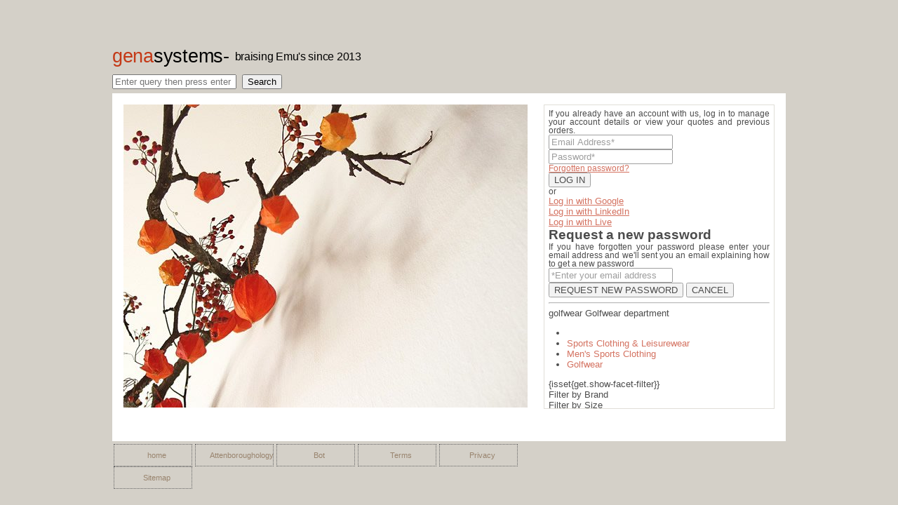

--- FILE ---
content_type: text/html; charset=UTF-8
request_url: https://www.genasystems.co.uk/catalogue/department/187
body_size: 32710
content:
<!DOCTYPE HTML><html
lang="en"><head><meta
http-equiv="Content-Type" content="text/html; charset=utf-8"><meta
name="98e7f754aa32a15d2b1be01559b4286593d092d8" content="8e4ba14990a87a1fffbdd3b819511ca003838f9a" /><!-- URL Information --><link
rel="canonical" href="https://www.genasystems.co.uk/catalogue/department/187"/><base
href="https://www.genasystems.co.uk/" id="basehref" /><!-- Basic Meta Data --><meta
charset="utf-8"/><title>Golfwear department</title><link rel="stylesheet" href="page/minify_css/owl.carousel.min.css,owl.theme.default.min.css" type="text/css" /><meta
name="description" content="Buy cheap decorated Golfwear"/><meta
name="keywords" content="Buy cheap decorated Golfwear"/><meta
name="skype_toolbar" content="skype_toolbar_parser_compatible"/><!-- Open Graph Tags: Mandatory Tags: Location --><meta
property="og:latitude" content=""/><meta
property="og:longitude" content=""/><meta
property="og:street-address" content="A4 Apparel Ltd / Genasys, Upcott Avenue, Pottington Business Park, Barnstaple, EX31 1HN, United Kingdom"/><meta
property="og:locality" content=""/><meta
property="og:region" content=""/><meta
property="og:postal-code" content=""/><meta
property="og:country-name" content=""/><!-- Open Graph Tags: Mandatory Tags: Site Info --><meta
property="og:title" content="Golfwear department"/><meta
property="og:url" content="https://www.genasystems.co.uk/catalogue/department/187"/><meta
property="og:site_name" content="A4 Apparel Ltd / Genasys"/><meta
property="og:type" content=""/><meta
property="og:image " content=""/><meta
property="fb:app_id" content=""/><!-- Open Graph Tags: Mandatory Tags: Contact --><meta
property="og:phone_number" content="+441271 316 769"/><!-- Dublin Core Tags: Experimental --><link
rel="schema.DC" href="http://purl.org/dc/elements/1.1"/><meta
name="DC.title" content="Golfwear department"/><meta
name="DC.description" content="Buy cheap decorated Golfwear"/><meta
name="DC.subject" content=""/><meta
name="DC.language" scheme="ISO639-1" content="en"/><!-- Lib CSS Files --><!-- Favourites Icon --><link
rel="icon" type="image/x-icon" href="core/themes/www.genasystems.co.uk/img/favicon.ico"/>
<!--[if lt IE 9]>
<![endif]--><!-- Deferred Script Loading --><!-- Any additional HEAD data for a given page will go here --><meta
name="solr-content-type" content="department" /><meta
name="solr-content-id" content="department-187" /><!-- Any ROBOT controls for this page --><!-- Lolz --><style id="hide-body-tag" media="all" type="text/css">body{display:none}</style></head><body
id="www.genasystems.co.uk"><div
id="logo" class="page">
<a
href="/" title="Return to Genasys Homepage">gena<span
id="logo_black">systems</span></a>- <span
class="strap">braising Emu's since 2013</span><form
action="https://www.genasystems.co.uk/page/search" method="get" class="search-form" id="main-search" itemprop="potentialAction" itemscope itemtype="http://schema.org/SearchAction"><meta
itemprop="target" content="https://www.genasystems.co.uk/page/search?query={query}"/>
<input
name="query" type="text" placeholder="Enter query then press enter" value="" title="Search the Site" itemprop="query-input" required/>
<input
type="submit" value="Search" class="hide-input"/>
<input
type="hidden" name="system_token" value="5e1105fded3795ed855bbaf00a855091" /></form></div><div
id="contentbox" class="page"><div
id="padding"><!-- Slideshow --><div
id="innerpage"></div>
<!-- End Slideshow --><div
id="content"><!-- User Area --><form
method="post" action="/users/login" onSubmit="return valLogin(this);" accept-charset="utf-8" autocomplete="off" id="gms-login-form"><p>If you already have an account with us, log in to manage your account details or view your quotes and previous orders.</p>
<input
type="text" id="username" name="username" class="w-input" autocomplete="off" placeholder="Email Address*" required />
<input
type="password" id="password" name="password" class="w-input" autocomplete="off" placeholder="Password*" required /><div
class="clearfix"><p><a
href="javascript: void(0);" title="Request a new Password" onclick="showForgottenPassword(); return false;">Forgotten password?</a></p>
<input
type="submit" class="w-input bgcol-btn" value="LOG IN"></div><div
class="w-row-log-in clearfix f-nun"><p>or</p><div
class="google"><a
href="https://www.genasystems.co.uk/opauth/login/google" title="Log in with : Google">Log in with Google</a></div><div
class="linkedin"><a
href="https://www.genasystems.co.uk/opauth/login/linkedin" title="Log in with : LinkedIn">Log in with LinkedIn</a></div><div
class="live"><a
href="https://www.genasystems.co.uk/opauth/login/live" title="Log in with : Live">Log in with Live</a></div></div><input
type="hidden" name="system_token" value="5e1105fded3795ed855bbaf00a855091" /></form><form
action="users/request_forgotton_password_link" method="post" class="clearfix nun" onsubmit="return checkForgottenEmailAddress(this);" id="gms-forgotten-password"><h2 class="mart10">Request a new password</h2><p>If you have forgotten your password please enter your email address and we'll sent you an email explaining how to get a new password</p>
<input
type="text" name="fp_email" id="fp_email" placeholder="*Enter your email address" class="w-input" required />
<input
type="submit" value="REQUEST NEW PASSWORD" class="bgcol-btn ilblk"  />
<input
type="button" onclick="hideForgottenPassword();" value="CANCEL" class="marr10 ilblk bgcol-d3"  />
<input
type="hidden" name="system_token" value="5e1105fded3795ed855bbaf00a855091" /></form><div
id="fp_response"></div>
<!-- End User Area --><hr/>
<!-- Main Content --><div
class="fullcontent">
<section
class="w-row clearfix">
<!-- Slider --><div
class="w-col w-col-5 w-col-small-6 right"></div>
<!-- End Slider --><!-- Description -->
<article
id="cat-description">
golfwear
Golfwear department
</article>
<!-- End Description -->
</section><!-- Layered navigation -->
<section
class="sub-cats clearfix">
</section>
<!-- End Layered navigation --><!-- Breadcrumb --><ul
id="breadcrumb" class="clearfix" itemscope itemtype="http://schema.org/BreadcrumbList"><li
class="first" itemprop="itemListElement" itemscope itemtype="http://schema.org/ListItem">
<a
href="/" style="z-index:10;" itemprop="item" title="Go to the Home Page"><meta
itemprop="name" content="home" /></a><meta
itemprop="position" content="1" /></li><li
itemprop="itemListElement" itemscope itemtype="http://schema.org/ListItem"><a
href="catalogue/department/180" style="z-index: 9;"  itemprop="item" title="Sports Clothing &amp; Leisurewear"><span
itemprop="name">Sports Clothing &amp; Leisurewear</span></a><meta
itemprop="position" content="2" /></li><li
itemprop="itemListElement" itemscope itemtype="http://schema.org/ListItem"><a
href="catalogue/department/181" style="z-index: 9;"  itemprop="item" title="Men's Sports Clothing"><span
itemprop="name">Men's Sports Clothing</span></a><meta
itemprop="position" content="3" /></li><li
itemprop="itemListElement" itemscope itemtype="http://schema.org/ListItem"><a
href="catalogue/department/187" style="z-index: 9;"  itemprop="item" title="Golfwear"><span
itemprop="name">Golfwear</span></a><meta
itemprop="position" content="4" /></li></ul>
<!--end breadcrumb--><!-- End Breadcrumb --><!-- Filtering -->
{isset{get.show-facet-filter}}<div
id="filterbox"><div
class="filterbox-child ord" data-dropdown="#dropdown-brands">
<span
class="">Filter by Brand</span></div><div
class="filterbox-child ord" data-dropdown="#dropdown-size">
<span
class="">Filter by Size</span></div><div
class="filterbox-child ord" data-dropdown="#dropdown-colour">
<span
class="">Filter by Colour</span></div><div
class="filterbox-child ord clearfix"><h3 class="nom">Refine by Filter</h3><div
class="filter-controls">
<input
type="button" class="filter-btn right bgcol-btn" value="APPLY FILTER" onclick="genasysDepartmentFilter.apply_filter();"/></div></div></div><div
id="dropdown-brands" class="dropmenu dropdown-relative" style="display:none;"><ul
class="dropdown-menu filter-height"></ul></div><div
id="dropdown-size" class="dropmenu dropdown-relative" style="display:none;"><ul
class="dropdown-menu filter-height"></ul></div><div
id="dropdown-colour" class="dropmenu dropdown-relative" style="display:none;"><ul
class="dropdown-menu filter-height"></ul></div>
<input
type="hidden" id="gms-filter-slot-path" value="_catalogue_department_187" />
<input
type="hidden" id="gms-filter-department-path" value="187" />
{endisset}
<!-- End Filtering --><!-- Product listings -->
<section
id="product-holder"><div
class="product-holder-title bgcol-f3 clearfix "><h2>Recommended & most popular customised golfwear</h2><div
class="clearfix sorter">
<label
class="smalltext right">Show
<select
id="fe-results-pp" onchange="setResultsPerPage(this);" data-placeholder="RPP"><option>-</option><option
value="15" >15</option><option
value="30"  selected="selected" >30</option><option
value="60" >60</option><option
value="120" >120</option>
</select>
<span> of 16</span>
</label><label
class="smalltext left">Sort by
<select
id="fe-results-sort" data-placeholder="Sort by..." onchange="setResultsSorting(this);"><option>-</option><optgroup
label="Price"><option
value="price-asc"  selected>Price: Low to High</option><option
value="price-desc" >Price: High to Low</option></optgroup><optgroup
label="Brand"><option
value="brand-asc" >Brand: A to Z</option><option
value="brand-desc" >Brand: Z to A</option></optgroup><optgroup
label="Name"><option
value="name-asc" >Name: A to Z</option><option
value="name-desc" >Name: Z to A</option></optgroup><optgroup
label="Position"><option
value="position-asc" >Position: Low to High</option></optgroup>
</select>
</label></div><input
type="hidden" id="gms-sort-slot" name="gms-sort-slot" value="42c78228147d3cd154159c09af174306" /></div><div
class="product-holder"><div
class="products product-list"><div
class="product-title-slide"><div
class="swatch-holder-mini"><h4>Available in 7 Colours</h4><div
title="asphalt"  data-colour-count="1" data-colour-id="324"><div
style="background: #585858; width: 100%;"></div></div><div
title="bright white"  data-colour-count="1" data-colour-id="3189"><div
style="background: #FFFFFF; width: 100%;"></div></div><div
title="caviar"  data-colour-count="1" data-colour-id="3190"><div
style="background: #242021; width: 100%;"></div></div><div
title="magnetic blue"  data-colour-count="1" data-colour-id="3191"><div
style="background: #1B67B3; width: 100%;"></div></div><div
title="marina blue"  data-colour-count="1" data-colour-id="1924"><div
style="background: #353f5b; width: 100%;"></div></div><div
title="peacoat"  data-colour-count="1" data-colour-id="3192"><div
style="background: #263556; width: 100%;"></div></div><div
title="tango red"  data-colour-count="1" data-colour-id="1624"><div
style="background: #86000f; width: 100%;"></div></div><h4 class="mart10">
Sizes</h4><ul
class="size-list marb5 nomt"><li>S</li><li>M</li><li>L</li><li>XL</li><li>2XL</li></ul></div></div>
<a
href="catalogue/product/8712#tab-decoration" title="Hex Opti-Stretch Polo">
<img
src="media/5e1105fded3795ed855bbaf00a855091/150/img/products-lrg/2019-callaway-cw030.jpg"  width="150" height="229"  alt="Hex Opti-Stretch Polo" />
<span
class="price">&pound;26.33</span>
<span
class="   "></span><h3>Hex Opti-Stretch Polo</h3>
</a><div
class="rating-compare"><div
class="btn-compare">
<input
type="checkbox" id="gms-compare-check-8712" data-compare-pid="8712"  class="gms-compare-product">
<label
for="gms-compare-check-8712">Compare</label></div></div></div><div
class="products product-list"><div
class="product-title-slide"><div
class="swatch-holder-mini"><h4>Available in 2 Colours</h4><div
title="caviar"  data-colour-count="1" data-colour-id="3190"><div
style="background: #242021; width: 100%;"></div></div><div
title="medieval blue"  data-colour-count="1" data-colour-id="6376"><div
style="background: #24284b; width: 100%;"></div></div><h4 class="mart10">
Sizes</h4><ul
class="size-list marb5 nomt"><li>S</li><li>M</li><li>L</li><li>XL</li><li>2XL</li></ul></div></div>
<a
href="catalogue/product/8713#tab-decoration" title="Denim Jacquard Polo">
<img
src="media/5e1105fded3795ed855bbaf00a855091/150/img/products-lrg/2019-callaway-cw031.jpg"  width="150" height="229"  alt="Denim Jacquard Polo" />
<span
class="price">&pound;29.55</span>
<span
class="   "></span><h3>Denim Jacquard Polo</h3>
</a><div
class="rating-compare"><div
class="btn-compare">
<input
type="checkbox" id="gms-compare-check-8713" data-compare-pid="8713"  class="gms-compare-product">
<label
for="gms-compare-check-8713">Compare</label></div></div></div><div
class="products product-list"><div
class="product-title-slide"><div
class="swatch-holder-mini"><h4>Available in 2 Colours</h4><div
title="navy blue"  data-colour-count="1" data-colour-id="72"><div
style="background: #292d4a; width: 100%;"></div></div><div
title="white"  data-colour-count="1" data-colour-id="6"><div
style="background: #ffffff; width: 100%;"></div></div><h4 class="mart10">
Sizes</h4><ul
class="size-list marb5 nomt"><li>S</li><li>M</li><li>L</li><li>XL</li><li>2XL</li></ul></div></div>
<a
href="catalogue/product/9544#tab-decoration" title="Glenmuir Pocket Polo Shirt">
<img
src="media/5e1105fded3795ed855bbaf00a855091/150/img/products-lrg/2019-glenmuir-gm95.jpg"  width="150" height="229"  alt="Glenmuir Pocket Polo Shirt" />
<span
class="price">&pound;29.48</span>
<span
class="   "></span><h3>Glenmuir Pocket Polo Shirt</h3>
</a><div
class="rating-compare"><div
class="btn-compare">
<input
type="checkbox" id="gms-compare-check-9544" data-compare-pid="9544"  class="gms-compare-product">
<label
for="gms-compare-check-9544">Compare</label></div></div></div><div
class="products product-list"><div
class="product-title-slide"><div
class="swatch-holder-mini"><h4>Available in 2 Colours</h4><div
title="aqua / white"  data-colour-count="2" data-colour-id="1949"><div
style="background: #bde3d4; width: 50%;"></div><div
style="background: #ffffff; width: 50%;"></div></div><div
title="navy / white"  data-colour-count="2" data-colour-id="130"><div
style="background: #2c2c58; width: 50%;"></div><div
style="background: #ffffff; width: 50%;"></div></div><h4 class="mart10">
Sizes</h4><ul
class="size-list marb5 nomt"><li>S</li><li>M</li><li>L</li><li>XL</li><li>2XL</li></ul></div></div>
<a
href="catalogue/product/9762#tab-decoration" title="Glenmuir Contrast Polo Shirt">
<img
src="media/5e1105fded3795ed855bbaf00a855091/150/img/products-lrg/2019-glenmuir-gm96.jpg"  width="150" height="229"  alt="Glenmuir Contrast Polo Shirt" />
<span
class="price">&pound;29.33</span>
<span
class="   "></span><h3>Glenmuir Contrast Polo Shirt</h3>
</a><div
class="rating-compare"><div
class="btn-compare">
<input
type="checkbox" id="gms-compare-check-9762" data-compare-pid="9762"  class="gms-compare-product">
<label
for="gms-compare-check-9762">Compare</label></div></div></div><div
class="products product-list"><div
class="product-title-slide"><div
class="swatch-holder-mini"><h4>Available in 4 Colours</h4><div
title="black"  data-colour-count="1" data-colour-id="1"><div
style="background: #000000; width: 100%;"></div></div><div
title="light grey marl"  data-colour-count="1" data-colour-id="1721"><div
style="background: #d4d4d4; width: 100%;"></div></div><div
title="navy"  data-colour-count="1" data-colour-id="4"><div
style="background: #002a42; width: 100%;"></div></div><div
title="white"  data-colour-count="1" data-colour-id="6"><div
style="background: #ffffff; width: 100%;"></div></div><h4 class="mart10">
Sizes</h4><ul
class="size-list marb5 nomt"><li>S</li><li>M</li><li>L</li><li>XL</li><li>2XL</li></ul></div></div>
<a
href="catalogue/product/10061#tab-decoration" title="Glenmuir g.Silloth performance polo">
<img
src="media/5e1105fded3795ed855bbaf00a855091/150/img/products-lrg/2022-glenmuir-gm101.jpg"  width="150" height="229"  alt="Glenmuir g.Silloth performance polo" />
<span
class="price">&pound;29.85</span>
<span
class="   "></span><h3>Glenmuir g.Silloth performance polo</h3>
</a><div
class="rating-compare"><div
class="btn-compare">
<input
type="checkbox" id="gms-compare-check-10061" data-compare-pid="10061"  class="gms-compare-product">
<label
for="gms-compare-check-10061">Compare</label></div></div></div><div
class="products product-list"><div
class="product-title-slide"><div
class="swatch-holder-mini"><h4>Available in 3 Colours</h4><div
title="black"  data-colour-count="1" data-colour-id="1"><div
style="background: #000000; width: 100%;"></div></div><div
title="charcoal marl"  data-colour-count="1" data-colour-id="2348"><div
style="background: #545a5a; width: 100%;"></div></div><div
title="navy"  data-colour-count="1" data-colour-id="4"><div
style="background: #002a42; width: 100%;"></div></div><h4 class="mart10">
Sizes</h4><ul
class="size-list marb5 nomt"><li>S</li><li>M</li><li>L</li><li>XL</li><li>2XL</li></ul></div></div>
<a
href="catalogue/product/10060#tab-decoration" title="g.Stanley Cotton Zip Neck Slipover">
<img
src="media/5e1105fded3795ed855bbaf00a855091/150/img/products-lrg/2022-glenmuir-gm100.jpg"  width="150" height="229"  alt="g.Stanley Cotton Zip Neck Slipover" />
<span
class="price">&pound;39.42</span>
<span
class="   "></span><h3>g.Stanley Cotton Zip Neck Slipover</h3>
</a><div
class="rating-compare"><div
class="btn-compare">
<input
type="checkbox" id="gms-compare-check-10060" data-compare-pid="10060"  class="gms-compare-product">
<label
for="gms-compare-check-10060">Compare</label></div></div></div><div
class="products product-list"><div
class="product-title-slide"><div
class="swatch-holder-mini"><h4>Available in 4 Colours</h4><div
title="ascot blue / white"  data-colour-count="2" data-colour-id="6581"><div
style="background: #1e6db6; width: 50%;"></div><div
style="background: #ffffff; width: 50%;"></div></div><div
title="black / light grey"  data-colour-count="2" data-colour-id="235"><div
style="background: #000000; width: 50%;"></div><div
style="background: #b0b0b0; width: 50%;"></div></div><div
title="bottle green /​ light grey"  data-colour-count="2" data-colour-id="6580"><div
style="background: #0e4d1c; width: 50%;"></div><div
style="background: #a0a0a0; width: 50%;"></div></div><div
title="navy / light grey"  data-colour-count="2" data-colour-id="841"><div
style="background: #002c58; width: 50%;"></div><div
style="background: #b0b0b0; width: 50%;"></div></div><h4 class="mart10">
Sizes</h4><ul
class="size-list marb5 nomt"><li>S</li><li>M</li><li>L</li><li>XL</li><li>2XL</li></ul></div></div>
<a
href="catalogue/product/9763#tab-decoration" title="Glenmuir Zip Neck Midlayer">
<img
src="media/5e1105fded3795ed855bbaf00a855091/150/img/products-lrg/2022-glenmuir-gm111.jpg"  width="150" height="229"  alt="Glenmuir Zip Neck Midlayer" />
<span
class="price">&pound;40.86</span>
<span
class="   "></span><h3>Glenmuir Zip Neck Midlayer</h3>
</a><div
class="rating-compare"><div
class="btn-compare">
<input
type="checkbox" id="gms-compare-check-9763" data-compare-pid="9763"  class="gms-compare-product">
<label
for="gms-compare-check-9763">Compare</label></div></div></div><div
class="products product-list"><div
class="product-title-slide"><div
class="swatch-holder-mini"><h4>Available in 2 Colours</h4><div
title="grey mix / black"  data-colour-count="2" data-colour-id="5683"><div
style="background: #5b6566; width: 50%;"></div><div
style="background: #000000; width: 50%;"></div></div><div
title="navy marl / grey mix"  data-colour-count="2" data-colour-id="5824"><div
style="background: #1a2632; width: 50%;"></div><div
style="background: #394555; width: 50%;"></div></div><h4 class="mart10">
Sizes</h4><ul
class="size-list marb5 nomt"><li>S</li><li>M</li><li>L</li><li>XL</li><li>2XL</li></ul></div></div>
<a
href="catalogue/product/8840#tab-decoration" title="G.Artemis Zip Neck Long Sleeve Fleece (MF7474)">
<img
src="media/5e1105fded3795ed855bbaf00a855091/150/img/products-lrg/2019-glenmuir-gm094.jpg"  width="150" height="229"  alt="G.Artemis Zip Neck Long Sleeve Fleece (MF7474)" />
<span
class="price">&pound;45.93</span>
<span
class="   "></span><h3>G.Artemis Zip Neck Long Sleeve Fleece (MF7474)</h3>
</a><div
class="rating-compare"><div
class="btn-compare">
<input
type="checkbox" id="gms-compare-check-8840" data-compare-pid="8840"  class="gms-compare-product">
<label
for="gms-compare-check-8840">Compare</label></div></div></div><div
class="products product-list"><div
class="product-title-slide"><div
class="swatch-holder-mini"><h4>Available in 3 Colours</h4><div
title="blueprint heather"  data-colour-count="1" data-colour-id="5526"><div
style="background: #1f2547; width: 100%;"></div></div><div
title="castlerock heather"  data-colour-count="1" data-colour-id="6336"><div
style="background: #534f4c; width: 100%;"></div></div><div
title="caviar"  data-colour-count="1" data-colour-id="3190"><div
style="background: #242021; width: 100%;"></div></div><h4 class="mart10">
Sizes</h4><ul
class="size-list marb5 nomt"><li>S</li><li>M</li><li>L</li><li>XL</li><li>2XL</li></ul></div></div>
<a
href="catalogue/product/8719#tab-decoration" title="Stretch Waffle Pullover">
<img
src="media/5e1105fded3795ed855bbaf00a855091/150/img/products-lrg/2019-callaway-cw077.jpg"  width="150" height="229"  alt="Stretch Waffle Pullover" />
<span
class="price">&pound;46.80</span>
<span
class="   "></span><h3>Stretch Waffle Pullover</h3>
</a><div
class="rating-compare"><div
class="btn-compare">
<input
type="checkbox" id="gms-compare-check-8719" data-compare-pid="8719"  class="gms-compare-product">
<label
for="gms-compare-check-8719">Compare</label></div></div></div><div
class="products product-list"><div
class="product-title-slide"><div
class="swatch-holder-mini"><h4>Available in 3 Colours</h4><div
title="ascot blue"  data-colour-count="1" data-colour-id="3806"><div
style="background: #1e6db6; width: 100%;"></div></div><div
title="black"  data-colour-count="1" data-colour-id="1"><div
style="background: #000000; width: 100%;"></div></div><div
title="navy blue"  data-colour-count="1" data-colour-id="72"><div
style="background: #292d4a; width: 100%;"></div></div><h4 class="mart10">
Sizes</h4><ul
class="size-list marb5 nomt"><li>S</li><li>M</li><li>L</li><li>XL</li><li>2XL</li></ul></div></div>
<a
href="catalogue/product/8839#tab-decoration" title="G.Glencoe Touch Of Cashmere V-Neck Sweater (MKC7516VN)">
<img
src="media/5e1105fded3795ed855bbaf00a855091/150/img/products-lrg/2019-glenmuir-gm006.jpg"  width="150" height="229"  alt="G.Glencoe Touch Of Cashmere V-Neck Sweater (MKC7516VN)" />
<span
class="price">&pound;49.23</span>
<span
class="   "></span><h3>G.Glencoe Touch Of Cashmere V-Neck Sweater (MKC7516VN)</h3>
</a><div
class="rating-compare"><div
class="btn-compare">
<input
type="checkbox" id="gms-compare-check-8839" data-compare-pid="8839"  class="gms-compare-product">
<label
for="gms-compare-check-8839">Compare</label></div></div></div><div
class="products product-list"><div
class="product-title-slide"><div
class="swatch-holder-mini"><h4>Available in 1 Colours</h4><div
title="caviar"  data-colour-count="1" data-colour-id="3190"><div
style="background: #242021; width: 100%;"></div></div><h4 class="mart10">
Sizes</h4><ul
class="size-list marb5 nomt"><li>S/S</li><li>M/S</li><li>L/S</li><li>XL/S</li><li>2XL/S</li><li>S/R</li><li>M/R</li><li>L/R</li><li>XL/R</li><li>2XL/R</li><li>S/L</li><li>M/L</li><li>L/L</li><li>XL/L</li><li>2XL/L</li></ul></div></div>
<a
href="catalogue/product/8716#tab-decoration" title="Corporate Waterproof Trousers">
<img
src="media/5e1105fded3795ed855bbaf00a855091/150/img/products-lrg/2019-callaway-cw051.jpg"  width="150" height="229"  alt="Corporate Waterproof Trousers" />
<span
class="price">&pound;55.88</span>
<span
class="   "></span><h3>Corporate Waterproof Trousers</h3>
</a><div
class="rating-compare"><div
class="btn-compare">
<input
type="checkbox" id="gms-compare-check-8716" data-compare-pid="8716"  class="gms-compare-product">
<label
for="gms-compare-check-8716">Compare</label></div></div></div><div
class="products product-list"><div
class="product-title-slide"><div
class="swatch-holder-mini"><h4>Available in 4 Colours</h4><div
title="black onyx"  data-colour-count="1" data-colour-id="5488"><div
style="background: #000000; width: 100%;"></div></div><div
title="griffin grey"  data-colour-count="1" data-colour-id="347"><div
style="background: #848484; width: 100%;"></div></div><div
title="peacoat navy"  data-colour-count="1" data-colour-id="5881"><div
style="background: #100e1c; width: 100%;"></div></div><div
title="surfing blue"  data-colour-count="1" data-colour-id="5996"><div
style="background: #254090; width: 100%;"></div></div><h4 class="mart10">
Sizes</h4><ul
class="size-list marb5 nomt"><li>S</li><li>M</li><li>L</li><li>XL</li><li>2XL</li></ul></div></div>
<a
href="catalogue/product/8718#tab-decoration" title="Ribbed V-Neck Merino Sweater">
<img
src="media/5e1105fded3795ed855bbaf00a855091/150/img/products-lrg/2019-callaway-cw076.jpg"  width="150" height="229"  alt="Ribbed V-Neck Merino Sweater" />
<span
class="price">&pound;58.13</span>
<span
class="   "></span><h3>Ribbed V-Neck Merino Sweater</h3>
</a><div
class="rating-compare"><div
class="btn-compare">
<input
type="checkbox" id="gms-compare-check-8718" data-compare-pid="8718"  class="gms-compare-product">
<label
for="gms-compare-check-8718">Compare</label></div></div></div><div
class="products product-list"><div
class="product-title-slide"><div
class="swatch-holder-mini"><h4>Available in 2 Colours</h4><div
title="black / light grey"  data-colour-count="2" data-colour-id="235"><div
style="background: #000000; width: 50%;"></div><div
style="background: #b0b0b0; width: 50%;"></div></div><div
title="white / navy"  data-colour-count="2" data-colour-id="42"><div
style="background: #ffffff; width: 50%;"></div><div
style="background: #2c2c58; width: 50%;"></div></div><h4 class="mart10">
Sizes</h4><ul
class="size-list marb5 nomt"><li>S</li><li>M</li><li>L</li><li>XL</li><li>2XL</li></ul></div></div>
<a
href="catalogue/product/8841#tab-decoration" title="G.Nairn Windwear Top (MW7504)">
<img
src="media/5e1105fded3795ed855bbaf00a855091/150/img/products-lrg/2019-glenmuir-gm110.jpg"  width="150" height="229"  alt="G.Nairn Windwear Top (MW7504)" />
<span
class="price">&pound;62.60</span>
<span
class="   "></span><h3>G.Nairn Windwear Top (MW7504)</h3>
</a><div
class="rating-compare"><div
class="btn-compare">
<input
type="checkbox" id="gms-compare-check-8841" data-compare-pid="8841"  class="gms-compare-product">
<label
for="gms-compare-check-8841">Compare</label></div></div></div><div
class="products product-list"><div
class="product-title-slide"><div
class="swatch-holder-mini"><h4>Available in 2 Colours</h4><div
title="black / lightning blue / white"  data-colour-count="3" data-colour-id="6592"><div
style="background: #000000; width: 33.33%;"></div><div
style="background: #2e7cbe; width: 33.33%;"></div><div
style="background: #ffffff; width: 33.33%;"></div></div><div
title="navy / red / white"  data-colour-count="3" data-colour-id="437"><div
style="background: #002c58; width: 33.33%;"></div><div
style="background: #dc002c; width: 33.33%;"></div><div
style="background: #ffffff; width: 33.33%;"></div></div><h4 class="mart10">
Sizes</h4><ul
class="size-list marb5 nomt"><li>S</li><li>M</li><li>L</li><li>XL</li><li>XXL</li></ul></div></div>
<a
href="catalogue/product/10066#tab-decoration" title="Sunderland s.Anton Padded Gilet">
<img
src="media/5e1105fded3795ed855bbaf00a855091/150/img/products-lrg/2022-sunderland-sn23.jpg"  width="150" height="229"  alt="Sunderland s.Anton Padded Gilet" />
<span
class="price">&pound;62.12</span>
<span
class="   "></span><h3>Sunderland s.Anton Padded Gilet</h3>
</a><div
class="rating-compare"><div
class="btn-compare">
<input
type="checkbox" id="gms-compare-check-10066" data-compare-pid="10066"  class="gms-compare-product">
<label
for="gms-compare-check-10066">Compare</label></div></div></div><div
class="products product-list"><div
class="product-title-slide"><div
class="swatch-holder-mini"><h4>Available in 4 Colours</h4><div
title="black onyx"  data-colour-count="1" data-colour-id="5488"><div
style="background: #000000; width: 100%;"></div></div><div
title="dark navy"  data-colour-count="1" data-colour-id="694"><div
style="background: #00002c; width: 100%;"></div></div><div
title="peacoat navy"  data-colour-count="1" data-colour-id="5881"><div
style="background: #100e1c; width: 100%;"></div></div><div
title="surfing blue"  data-colour-count="1" data-colour-id="5996"><div
style="background: #254090; width: 100%;"></div></div><h4 class="mart10">
Sizes</h4><ul
class="size-list marb5 nomt"><li>S</li><li>M</li><li>L</li><li>XL</li><li>2XL</li></ul></div></div>
<a
href="catalogue/product/8717#tab-decoration" title="Ribbed 1/4 Zip Merino Sweater">
<img
src="media/5e1105fded3795ed855bbaf00a855091/150/img/products-lrg/2019-callaway-cw075.jpg"  width="150" height="229"  alt="Ribbed 1/4 Zip Merino Sweater" />
<span
class="price">&pound;62.79</span>
<span
class="   "></span><h3>Ribbed 1/4 Zip Merino Sweater</h3>
</a><div
class="rating-compare"><div
class="btn-compare">
<input
type="checkbox" id="gms-compare-check-8717" data-compare-pid="8717"  class="gms-compare-product">
<label
for="gms-compare-check-8717">Compare</label></div></div></div><div
class="products product-list"><div
class="product-title-slide"><div
class="swatch-holder-mini"><h4>Available in 3 Colours</h4><div
title="black / black"  data-colour-count="2" data-colour-id="264"><div
style="background: #000000; width: 50%;"></div><div
style="background: #000000; width: 50%;"></div></div><div
title="black / electric blue / white"  data-colour-count="3" data-colour-id="6332"><div
style="background: #000000; width: 33.33%;"></div><div
style="background: #3366ff; width: 33.33%;"></div><div
style="background: #ffffff; width: 33.33%;"></div></div><div
title="navy / navy"  data-colour-count="2" data-colour-id="403"><div
style="background: #002c58; width: 50%;"></div><div
style="background: #002c58; width: 50%;"></div></div><h4 class="mart10">
Sizes</h4><ul
class="size-list marb5 nomt"><li>S</li><li>M</li><li>L</li><li>XL</li><li>2XL</li></ul></div></div>
<a
href="catalogue/product/9764#tab-decoration" title="Sunderland Vancouver Pro Jacket">
<img
src="media/5e1105fded3795ed855bbaf00a855091/150/img/products-lrg/2022-sunderland-sg017.jpg"  width="150" height="229"  alt="Sunderland Vancouver Pro Jacket" />
<span
class="price">&pound;92.43</span>
<span
class="   "></span><h3>Sunderland Vancouver Pro Jacket</h3>
</a><div
class="rating-compare"><div
class="btn-compare">
<input
type="checkbox" id="gms-compare-check-9764" data-compare-pid="9764"  class="gms-compare-product">
<label
for="gms-compare-check-9764">Compare</label></div></div></div></div>
</section>
<!-- End Product listings --></div>          <!-- End Main Content --></div></div></div><!-- Navigation --><div
id="menu" class="page"><ul
id="genasys-nav" class="clearfix" aria-haspopup="true"><li
class=""><a
href="https://www.genasystems.co.uk/" title="home">home</a></li><li
class=""><a
href="https://www.genasystems.co.uk/join-attenboroughology.html" title="Attenboroughology: Local Wildlife">Attenboroughology</a></li><li
class=""><a
href="https://www.genasystems.co.uk/genasys-spider.html" title="The Genasystems Search Bot">Bot</a></li><li
class=""><a
href="https://www.genasystems.co.uk/company/terms" title="Terms">Terms</a></li><li
class=""><a
href="https://www.genasystems.co.uk/company/privacy" title="Privacy">Privacy</a></li><li
class=""><a
href="https://www.genasystems.co.uk/sitemap.html" title="Sitemap">Sitemap</a></li></ul></div>
<!-- End Navigation --> <script src="page/minify_script/html5.js,html5-print.js,alertify.js,jquery.3.3.1.min.js,jquery.migrate.3.0.0.js,jquery.ui.js,jquery.fancybox.js,jquery.chosen.js,jquery.loadmask.js,jquery.center.js,default.js,iwag.js,genasys-validate.js,genasys-modal.js,genasys-errors-fe.js,genasys-back-reload.js,universal-dropdowns.js,genasys-search-suggest.js,genasys-rpp-select.js"></script><script async src="//pagead2.googlesyndication.com/pagead/js/adsbygoogle.js"></script><script>
(adsbygoogle=window.adsbygoogle||[]).push({google_ad_client:"ca-pub-8108868954352400",enable_page_level_ads:true});</script><script>
function valLogin(from_form){var fields={};fields['username']='value';fields['password']='value';var allow_submit=validate(fields);if(allow_submit==false){genasysErrorsFE.error('Credentials Problem','There seems to be a problem with your login details - please check your email is correct');}else{jQuery(from_form).find('input[type="submit"]').prop('disabled',true);jQuery('body').mask('Please wait...');}
return allow_submit;}
function checkForgottenEmailAddress(frm){if(jQuery('#fp_email').val()!=''){var url=jQuery(frm).attr('action');var data='&fp_email='+jQuery('#fp_email').val();var request=jQuery.ajax({url:url,method:'POST',data:data,beforeSend:function(){jQuery('body').mask('Please wait...');}});request.done(function(response){jQuery('body').unmask();response=JSON.parse(response);if(response.result=='good'){hideForgottenPassword();jQuery('#fp_email').val('');genasysErrorsFE.success('Please check your inbox','A reset link has been sent to your email address!');}else{genasysErrorsFE.error('Invalid Email Address!','Sorry - we cannot find an account that matches that email address!');}});}else{genasysErrorsFE.error('No Email Address!','You did not enter an email address!');}
return false;}
function showForgottenPassword(){jQuery('#gms-login-form').fadeOut();jQuery('#gms-forgotten-password').removeClass('nun');}
function hideForgottenPassword(){jQuery('#gms-forgotten-password').addClass('nun');jQuery('#gms-login-form').fadeIn();}</script><script>
function allBreadcumbs(from){var $breadcrumb=jQuery('#dept_breadcrumb');if(!$breadcrumb.data('open')){$breadcrumb.data('open','true');$breadcrumb.find('.crumb.nun').removeClass('nun');jQuery(from).text('Hide some paths');}else{$breadcrumb.removeData('open');$breadcrumb.find('.crumb').not(':first').addClass('nun');jQuery(from).text('Show all paths');}}</script><!-- No Messages --><script>
function GenasysCSSpainter_2wsderfde34rdefrgtgfr4(){var style_hide_element=document.getElementById("hide-body-tag");style_hide_element.parentNode.removeChild(style_hide_element);document.getElementsByTagName("body")[0].style.display="block";}
var link=document.createElement("link");link.id="gms-css-combined-minified";link.rel="stylesheet";link.type="text/css";link.media="all";link.onload=GenasysCSSpainter_2wsderfde34rdefrgtgfr4;link.href="page/minify_css/www.genasystems.co.uk.css,jquery.ui.css,jquery.fancybox.css,jquery.chosen.css,jquery.loadmask.css,simple-menu.css,alertify.core.css,genasys-search-suggest.css";document.getElementsByTagName("head")[0].appendChild(link);</script><script src="page/minify_script/owl.carousel.min.js"></script>
<script src="core/modules/catalogue/templates/script/genasys-department-filter.js"></script></body></html>

--- FILE ---
content_type: text/css; charset=utf-8
request_url: https://www.genasystems.co.uk/page/minify_css/www.genasystems.co.uk.css,jquery.ui.css,jquery.fancybox.css,jquery.chosen.css,jquery.loadmask.css,simple-menu.css,alertify.core.css,genasys-search-suggest.css
body_size: 8935
content:
body{display:block}html{height:100%}body,div,p,img,form,h1,h2,h3,h4,h5,h6{margin:0;padding:0;border:0}ul{padding-left:2em}body{background-color:#D4D0C8;text-align:center;margin-top:4em;margin-bottom:40px;font-family:Union, Trebuchet MS, Arial}.page{width:960px}#logo{margin:0 auto;text-align:left;font-family:Union, Trebuchet MS, Arial;font-size:1.7em;margin-bottom:0.2em;letter-spacing:-0.01em}#logo a:link,#logo a:visited,#logo a:hover,#logo a:active{text-decoration:none;color:#C43917}#logo_black{color:#000000}.strap{font-size:0.6em;display:inline-block;position:relative;top:-3px}#contentbox{background-color:#FFFFFF;margin:0 auto;text-align:left}#menu{margin:0 auto;text-align:center;color:#99846E;font-family:Verdana, Arial;font-size:0.7em;margin-top:0.3em;position:relative}#menu a:link,#menu a:visited{color:#99846E;text-decoration:none}#menu a:hover,#menu a:active{color:#C43917;text-decoration:none}#padding{padding:1em}#innerpage{background-image:url('https://cdn.genasystems.co.uk/core/themes/www.genasystems.co.uk/img/background1.jpg');background-repeat:no-repeat;padding:1em;height:432px;width:560px}.opac-img{filter:Alpha(opacity=50);opacity:0.5}.opac-img:hover{filter:Alpha(opacity=100);opacity:1}#content{border:1px solid #D4D0C8;background-color:#ffffff;filter:Alpha(opacity=70);opacity:.7;width:315px;height:420px;padding:6px;font-size:0.8em;overflow:auto;position:relative;top:-464px;float:right;text-align:justify}#content p{font-size:0.9em}#content h1{font-size:1.3em;font-family:Trebuchet MS;margin-top:0.2em;margin-bottom:0.3em;color:#BF2016;text-align:center}#content a:link{color:#C2361D}#content a:hover,#content a:active{color:#33201D}#content a:visited{color:#892614}#db-accordion .ui-state-active,#db-accordion .ui-state-default,#db-accordion .ui-state-hover,#db-accordion .ui-widget-content,#accordion .ui-state-active,#accordion .ui-state-default,#accordion .ui-state-hover,#accordion .ui-widget-content{border-left:none !important;border-right:none !important}#accordion .ui-widget-content{border-bottom:none}.ui-helper-hidden{display:none}.ui-helper-hidden-accessible{border:0;clip:rect(0 0 0 0);height:1px;margin:-1px;overflow:hidden;padding:0;position:absolute;width:1px}.ui-helper-clearfix:before,.ui-helper-clearfix:after{content:"";display:table;border-collapse:collapse}.ui-helper-clearfix:after{clear:both}.ui-helper-clearfix{min-height:0}.ui-helper-zfix{width:100%;height:100%;top:0;left:0;position:absolute;opacity:0;-ms-filter:"progid:DXImageTransform.Microsoft.Alpha(Opacity=0)"}.ui-front{z-index:9999}.ui-state-disabled{cursor:default !important}#accordion{border-radius:4px;min-width:702px}.ui-icon{display:block;text-indent:-99999px;overflow:hidden;background-repeat:no-repeat}.ui-widget-overlay{position:fixed;top:0;left:0;width:100%;height:100%}.ui-resizable{position:relative}.ui-resizable-handle{position:absolute;font-size:0.1px;display:block}.ui-resizable-disabled .ui-resizable-handle,.ui-resizable-autohide .ui-resizable-handle{display:none}.ui-resizable-n{cursor:n-resize;height:7px;width:100%;top:-5px;left:0}.ui-resizable-s{cursor:s-resize;height:7px;width:100%;bottom:-5px;left:0}.ui-resizable-e{cursor:e-resize;width:7px;right:-5px;top:0;height:100%}.ui-resizable-w{cursor:w-resize;width:7px;left:-5px;top:0;height:100%}.ui-resizable-se{cursor:se-resize;width:12px;height:12px;right:1px;bottom:1px}.ui-resizable-sw{cursor:sw-resize;width:9px;height:9px;left:-5px;bottom:-5px}.ui-resizable-nw{cursor:nw-resize;width:9px;height:9px;left:-5px;top:-5px}.ui-resizable-ne{cursor:ne-resize;width:9px;height:9px;right:-5px;top:-5px}.ui-selectable-helper{position:absolute;z-index:100;border:1px dotted black}.ui-accordion .ui-accordion-header{display:block;cursor:pointer;position:relative;padding:10px;min-height:0;border-top:1px solid #d5d5d5;border-bottom:none}.ui-accordion .ui-accordion-header:first-of-type{border-top:none}.ui-accordion .ui-accordion-noicons{padding-left:.7em}.ui-accordion .ui-accordion-icons .ui-accordion-icons{padding-left:2.2em}.ui-accordion .ui-accordion-header .ui-accordion-header-icon{position:absolute;right:.5em;top:50%;margin-top:-8px}.ui-accordion .ui-accordion-content{border-top:0;overflow:auto}.ui-autocomplete{position:absolute;top:0;left:0;cursor:default;max-height:148px;overflow-y:auto;overflow-x:hidden;box-shadow:0 2px 3px 0 #a5a5a5}.ui-button{display:inline-block;position:relative;padding:0;line-height:normal;margin-right:.1em;cursor:pointer;vertical-align:middle;text-align:center;overflow:visible}.ui-button,.ui-button:link,.ui-button:visited,.ui-button:hover,.ui-button:active{text-decoration:none}.ui-button-icon-only{width:2.2em}button.ui-button-icon-only{width:2.4em}.ui-button-icons-only{width:3.4em}button.ui-button-icons-only{width:3.7em}.ui-button .ui-button-text{display:block;line-height:normal;text-transform:uppercase;font-size:0.688rem}.ui-button-text-only .ui-button-text{padding:6px}.ui-button-icon-only .ui-button-text,.ui-button-icons-only .ui-button-text{padding:.4em;text-indent:-9999999px}.ui-button-text-icon-primary .ui-button-text,.ui-button-text-icons .ui-button-text{padding:.4em 1em .4em 2.1em}.ui-button-text-icon-secondary .ui-button-text,.ui-button-text-icons .ui-button-text{padding:.4em 2.1em .4em 1em}.ui-button-text-icons .ui-button-text{padding-left:2.1em;padding-right:2.1em}.ui-button-icon-only .ui-icon,.ui-button-text-icon-primary .ui-icon,.ui-button-text-icon-secondary .ui-icon,.ui-button-text-icons .ui-icon,.ui-button-icons-only .ui-icon{position:absolute;top:50%;margin-top:-8px}.ui-button-icon-only .ui-icon{left:50%;margin-left:-8px}.ui-button-text-icon-primary .ui-button-icon-primary,.ui-button-text-icons .ui-button-icon-primary,.ui-button-icons-only .ui-button-icon-primary{left:.5em}.ui-button-text-icon-secondary .ui-button-icon-secondary,.ui-button-text-icons .ui-button-icon-secondary,.ui-button-icons-only .ui-button-icon-secondary{right:.5em}.ui-buttonset{margin-right:7px}.ui-buttonset .ui-button{margin-left:0}input.ui-button::-moz-focus-inner,button.ui-button::-moz-focus-inner{border:0;padding:0}.ui-datepicker{padding:.2em .2em 0;display:none;box-shadow:0 2px 4px 0 rgba(0, 0, 0, 0.3), 0 1px 0 0 rgba(255, 255, 255, 0.1)}#ui-datepicker-div{z-index:9999 !important}.ui-datepicker .ui-datepicker-header{position:relative;padding:.2em 0}.ui-datepicker .ui-datepicker-prev,.ui-datepicker .ui-datepicker-next{position:absolute;top:2px;width:1.8em;height:1.8em}.ui-datepicker .ui-datepicker-prev-hover,.ui-datepicker .ui-datepicker-next-hover{top:1px}.ui-datepicker .ui-datepicker-prev{left:2px}.ui-datepicker .ui-datepicker-next{right:2px}.ui-datepicker .ui-datepicker-prev-hover{left:1px}.ui-datepicker .ui-datepicker-next-hover{right:1px}.ui-datepicker .ui-datepicker-prev span,.ui-datepicker .ui-datepicker-next span{display:block;position:absolute;left:50%;margin-left:-8px;top:50%;margin-top:-8px}.ui-datepicker .ui-datepicker-title{margin:0 2.3em;line-height:1.8em;text-align:center;font-size:0.813em}.ui-datepicker .ui-datepicker-title select{font-size:1em;margin:1px 0}.ui-datepicker select.ui-datepicker-month,.ui-datepicker select.ui-datepicker-year{width:49%}.ui-datepicker table{width:100%;font-size:.75em;border-collapse:collapse;margin:0 0 .4em}.ui-datepicker th{padding:.7em .3em;text-align:center;font-weight:bold;border:0}.ui-datepicker td{border:0;padding:1px}.ui-datepicker td span,.ui-datepicker td a{display:block;padding:.2em;text-align:right;text-decoration:none}.ui-datepicker .ui-datepicker-buttonpane{background-image:none;margin:.7em 0 0 0;padding:0 .2em;border-left:0;border-right:0;border-bottom:0}.ui-datepicker .ui-datepicker-buttonpane button{float:right;margin:.5em .2em .4em;cursor:pointer;padding:.2em .6em .3em .6em;width:auto;overflow:visible}.ui-datepicker .ui-datepicker-buttonpane button.ui-datepicker-current{float:left}.ui-datepicker.ui-datepicker-multi{width:auto}.ui-datepicker-multi .ui-datepicker-group{float:left}.ui-datepicker-multi .ui-datepicker-group table{width:95%;margin:0 auto .4em}.ui-datepicker-multi-2 .ui-datepicker-group{width:50%}.ui-datepicker-multi-3 .ui-datepicker-group{width:33.3%}.ui-datepicker-multi-4 .ui-datepicker-group{width:25%}.ui-datepicker-multi .ui-datepicker-group-last .ui-datepicker-header,.ui-datepicker-multi .ui-datepicker-group-middle .ui-datepicker-header{border-left-width:0}.ui-datepicker-multi .ui-datepicker-buttonpane{clear:left}.ui-datepicker-row-break{clear:both;width:100%;font-size:0}.ui-datepicker-rtl{direction:rtl}.ui-datepicker-rtl .ui-datepicker-prev{right:2px;left:auto}.ui-datepicker-rtl .ui-datepicker-next{left:2px;right:auto}.ui-datepicker-rtl .ui-datepicker-prev:hover{right:1px;left:auto}.ui-datepicker-rtl .ui-datepicker-next:hover{left:1px;right:auto}.ui-datepicker-rtl .ui-datepicker-buttonpane{clear:right}.ui-datepicker-rtl .ui-datepicker-buttonpane button{float:left}.ui-datepicker-rtl .ui-datepicker-buttonpane button.ui-datepicker-current,.ui-datepicker-rtl .ui-datepicker-group{float:right}.ui-datepicker-rtl .ui-datepicker-group-last .ui-datepicker-header,.ui-datepicker-rtl .ui-datepicker-group-middle .ui-datepicker-header{border-right-width:0;border-left-width:1px}.ui-dialog{overflow:hidden;position:absolute;top:0;left:0;outline:0}.ui-dialog .ui-dialog-titlebar{padding:.4em 1em;position:relative}.ui-dialog .ui-dialog-title{float:left;margin:.1em 0;white-space:nowrap;width:90%;overflow:hidden;text-overflow:ellipsis}.ui-dialog .ui-dialog-titlebar-close{position:absolute;right:.3em;top:50%;width:20px;margin:-10px 0 0 0;padding:1px;height:20px}.ui-dialog .ui-dialog-content{position:relative;border:0;padding:.5em 1em;background:none;overflow:auto}.ui-dialog .ui-dialog-buttonpane{text-align:left;border-width:1px 0 0 0;background-image:none;margin-top:.5em;padding:.3em 1em .5em .4em}.ui-dialog .ui-dialog-buttonpane .ui-dialog-buttonset{float:right}.ui-dialog .ui-dialog-buttonpane button{margin:.5em .4em .5em 0;cursor:pointer}.ui-dialog .ui-resizable-se{width:12px;height:12px;right:-5px;bottom:-5px;background-position:16px 16px}.ui-draggable .ui-dialog-titlebar{cursor:move}.ui-menu{list-style:none;margin:0;display:block;outline:none}.ui-menu .ui-menu{margin-top:-3px;position:absolute}.ui-menu .ui-menu-item{margin:0;padding:0;width:100%;border-top:1px solid #e5e5e5}.ui-menu .ui-menu-divider{margin:5px -2px 5px -2px;height:0;font-size:0;line-height:0;border-width:1px 0 0 0}.ui-menu .ui-menu-item a{display:block;padding:0 0.4em;min-height:0;font-weight:normal;line-height:27px;font-size:.688rem;cursor:pointer}.ui-menu .ui-menu-item a.ui-state-focus,.ui-menu .ui-menu-item a.ui-state-active{font-weight:normal;margin:-1px}.ui-menu .ui-state-disabled{font-weight:normal;margin:.4em 0 .2em;line-height:1.5}.ui-menu .ui-state-disabled a{cursor:default}.ui-menu-icons{position:relative}.ui-menu-icons .ui-menu-item a{position:relative;padding-left:2em}.ui-menu .ui-icon{position:absolute;top:.2em;left:.2em}.ui-menu .ui-menu-icon{position:static;float:right}.ui-progressbar{height:2em;text-align:left;overflow:hidden}.ui-progressbar .ui-progressbar-value{margin:-1px;height:100%}.ui-progressbar .ui-progressbar-overlay{background:url("https://www.genasystems.co.uk/core/modules/jquery/templates/img/animated-overlay.gif");height:100%;-ms-filter:"progid:DXImageTransform.Microsoft.Alpha(opacity=25)";opacity:0.25}.ui-progressbar-indeterminate .ui-progressbar-value{background-image:none}.ui-slider{position:relative;text-align:left}.ui-slider .ui-slider-handle{position:absolute;z-index:2;width:1.2em;height:1.2em;cursor:default}.ui-slider .ui-slider-range{position:absolute;z-index:1;font-size:.7em;display:block;border:0;background-position:0 0}.ui-slider.ui-state-disabled .ui-slider-handle,.ui-slider.ui-state-disabled .ui-slider-range{-webkit-filter:inherit;filter:inherit}.ui-slider-horizontal{height:.8em}.ui-slider-horizontal .ui-slider-handle{top:-.3em;margin-left:-.6em}.ui-slider-horizontal .ui-slider-range{top:0;height:100%}.ui-slider-horizontal .ui-slider-range-min{left:0}.ui-slider-horizontal .ui-slider-range-max{right:0}.ui-slider-vertical{width:.8em;height:100px}.ui-slider-vertical .ui-slider-handle{left:-.3em;margin-left:0;margin-bottom:-.6em}.ui-slider-vertical .ui-slider-range{left:0;width:100%}.ui-slider-vertical .ui-slider-range-min{bottom:0}.ui-slider-vertical .ui-slider-range-max{top:0}.ui-spinner{position:relative;display:inline-block;overflow:hidden;padding:0;vertical-align:middle}.ui-spinner-input{border:none;background:none;color:inherit;padding:0;margin:.2em 0;vertical-align:middle;margin-left:.4em;margin-right:22px}.ui-spinner-button{width:16px;height:50%;font-size:.5em;padding:0;margin:0;text-align:center;position:absolute;cursor:default;display:block;overflow:hidden;right:0}.ui-spinner a.ui-spinner-button{border-top:none;border-bottom:none;border-right:none}.ui-spinner .ui-icon{position:absolute;margin-top:-8px;top:50%;left:0}.ui-spinner-up{top:0}.ui-spinner-down{bottom:0}.ui-spinner .ui-icon-triangle-1-s{background-position:-65px -16px}.ui-tabs{position:relative;padding:.2em}.ui-tabs .ui-tabs-nav{margin:0;padding:.2em .2em 0}.ui-tabs .ui-tabs-nav li{list-style:none;float:left;position:relative;top:0;margin:1px .2em 0 0;border-bottom-width:0;padding:0;white-space:nowrap}.ui-tabs .ui-tabs-nav .ui-tabs-anchor{float:left;padding:.5em 1em;text-decoration:none}.ui-tabs .ui-tabs-nav li.ui-tabs-active{margin-bottom:-1px;padding-bottom:1px}.ui-tabs .ui-tabs-nav li.ui-tabs-active .ui-tabs-anchor,.ui-tabs .ui-tabs-nav li.ui-state-disabled .ui-tabs-anchor,.ui-tabs .ui-tabs-nav li.ui-tabs-loading .ui-tabs-anchor{cursor:text}.ui-tabs-collapsible .ui-tabs-nav li.ui-tabs-active .ui-tabs-anchor{cursor:pointer}.ui-tabs .ui-tabs-panel{display:block;border-width:0;padding:1em 1.4em;background:none}.ui-tooltip{padding:4px;position:absolute;z-index:99999;max-width:300px;box-shadow:0 0 5px #d5d5d5;font-size:11px}body .ui-tooltip{border-width:2px}.ui-widget{font-family:'Helvetica Neue', Helvetica, sans-serif;font-size:1rem}.ui-widget .ui-widget{font-size:1rem}.ui-widget-content{border:1px solid #d5d5d5;background:#fff url("https://www.genasystems.co.uk/core/modules/jquery/templates/img/ui-bg_flat_75_ffffff_40x100.png") 50% 50% repeat-x !important;color:#454545}.ui-widget-header{border:1px solid #d5d5d5;background:#e5e5e5 url("https://www.genasystems.co.uk/core/modules/jquery/templates/img/ui-bg_highlight-hard_85_e5e5e5_1x100.png") 50% 50% repeat-x;color:#454545}.ui-widget-header a{color:#006e00}.ui-state-default,.ui-widget-content .ui-state-default,.ui-widget-header .ui-state-default{border:1px solid #d5d5d5;background-image:url("https://www.genasystems.co.uk/core/modules/jquery/templates/img/ui-bg_highlight-hard_85_e5e5e5_1x100.png");background-position:50% 50%;background-repeat:repeat-x;background-attachment:scroll;color:#008a00}.ui-state-hover,.ui-widget-content .ui-state-hover,.ui-widget-header .ui-state-hover,.ui-state-focus,.ui-widget-content .ui-state-focus,.ui-widget-header .ui-state-focus{border:1px solid #d5d5d5;background-image:none;background-color:#e2efdb}.ui-state-default a,.ui-state-default a:link,.ui-state-default a:visited,.ui-state-hover a,.ui-state-hover a:hover,.ui-state-hover a:link,.ui-state-hover a:visited,.ui-state-focus a,.ui-state-focus a:hover,.ui-state-focus a:link,.ui-state-focus a:visited,.ui-state-active a,.ui-state-active a:link,.ui-state-active a:visited{color:#008a00;text-decoration:none}.ui-state-active,.ui-widget-content .ui-state-active,.ui-widget-header .ui-state-active{border-top:1px solid #d5d5d5;border-bottom:1px solid #d5d5d5;background-color:#e2efdb;background-image:none}.ui-state-highlight,.ui-widget-content .ui-state-highlight,.ui-widget-header .ui-state-highlight{background:#fff url("https://www.genasystems.co.uk/core/modules/jquery/templates/img/ui-bg_flat_55_ffffff_40x100.png") 50% 50% repeat-x;color:#008a00}.ui-state-error,.ui-widget-content .ui-state-error,.ui-widget-header .ui-state-error{border:1px solid #cd0a0a;background:#fef1ec url("https://www.genasystems.co.uk/core/modules/jquery/templates/img/ui-bg_glass_95_fef1ec_1x400.png") 50% 50% repeat-x;color:#8a0000}.ui-state-highlight a,.ui-widget-content .ui-state-highlight a,.ui-widget-header .ui-state-highlight a,.ui-state-error a,.ui-widget-content .ui-state-error a,.ui-widget-header .ui-state-error a,.ui-state-error-text,.ui-widget-content .ui-state-error-text,.ui-widget-header .ui-state-error-text{color:#8a0000}.ui-priority-primary,.ui-widget-content .ui-priority-primary,.ui-widget-header .ui-priority-primary{font-weight:bold}.ui-priority-secondary,.ui-widget-content .ui-priority-secondary,.ui-widget-header .ui-priority-secondary{opacity:.7;-ms-filter:"progid:DXImageTransform.Microsoft.Alpha(Opacity=70)";font-weight:normal}.ui-state-disabled,.ui-widget-content .ui-state-disabled,.ui-widget-header .ui-state-disabled,.ui-state-disabled:hover{opacity:.35;-ms-filter:"progid:DXImageTransform.Microsoft.Alpha(Opacity=35)";background-image:none;background:none;cursor:not-allowed !important}.ui-state-disabled .ui-icon{-ms-filter:"progid:DXImageTransform.Microsoft.Alpha(Opacity=35)"}.ui-icon{width:16px;height:16px}.ui-icon,.ui-widget-content .ui-icon{background-image:url("https://www.genasystems.co.uk/core/modules/jquery/templates/img/ui-icons_969696_256x240.png")}.ui-widget-header .ui-icon{background-image:url("https://www.genasystems.co.uk/core/modules/jquery/templates/img/ui-icons_969696_256x240.png")}.ui-state-default .ui-icon{background-image:url("https://www.genasystems.co.uk/core/modules/jquery/templates/img/ui-icons_969696_256x240.png")}.ui-state-hover .ui-icon,.ui-state-focus .ui-icon{background-image:url("https://www.genasystems.co.uk/core/modules/jquery/templates/img/ui-icons_969696_256x240.png")}.ui-state-active .ui-icon{background-image:url("https://www.genasystems.co.uk/core/modules/jquery/templates/img/ui-icons_969696_256x240.png")}.ui-state-highlight .ui-icon{background-image:url("https://www.genasystems.co.uk/core/modules/jquery/templates/img/ui-icons_969696_256x240.png")}.ui-state-error .ui-icon,.ui-state-error-text .ui-icon{background-image:url("https://www.genasystems.co.uk/core/modules/jquery/templates/img/ui-icons_cd0a0a_256x240.png")}.ui-icon-blank{background-position:16px 16px}.ui-icon-carat-1-n{background-position:0 0}.ui-icon-carat-1-ne{background-position:-16px 0}.ui-icon-carat-1-e{background-position:-32px 0}.ui-icon-carat-1-se{background-position:-48px 0}.ui-icon-carat-1-s{background-position:-64px 0}.ui-icon-carat-1-sw{background-position:-80px 0}.ui-icon-carat-1-w{background-position:-96px 0}.ui-icon-carat-1-nw{background-position:-112px 0}.ui-icon-carat-2-n-s{background-position:-128px 0}.ui-icon-carat-2-e-w{background-position:-144px 0}.ui-icon-triangle-1-n{background-position:0 -16px}.ui-icon-triangle-1-ne{background-position:-16px -16px}.ui-icon-triangle-1-e{background-position:-32px -16px}.ui-icon-triangle-1-se{background-position:-48px -16px}.ui-icon-triangle-1-s{background-position:-64px -16px}.ui-icon-triangle-1-sw{background-position:-80px -16px}.ui-icon-triangle-1-w{background-position:-96px -16px}.ui-icon-triangle-1-nw{background-position:-112px -16px}.ui-icon-triangle-2-n-s{background-position:-128px -16px}.ui-icon-triangle-2-e-w{background-position:-144px -16px}.ui-icon-arrow-1-n{background-position:0 -32px}.ui-icon-arrow-1-ne{background-position:-16px -32px}.ui-icon-arrow-1-e{background-position:-32px -32px}.ui-icon-arrow-1-se{background-position:-48px -32px}.ui-icon-arrow-1-s{background-position:-64px -32px}.ui-icon-arrow-1-sw{background-position:-80px -32px}.ui-icon-arrow-1-w{background-position:-96px -32px}.ui-icon-arrow-1-nw{background-position:-112px -32px}.ui-icon-arrow-2-n-s{background-position:-128px -32px}.ui-icon-arrow-2-ne-sw{background-position:-144px -32px}.ui-icon-arrow-2-e-w{background-position:-160px -32px}.ui-icon-arrow-2-se-nw{background-position:-176px -32px}.ui-icon-arrowstop-1-n{background-position:-192px -32px}.ui-icon-arrowstop-1-e{background-position:-208px -32px}.ui-icon-arrowstop-1-s{background-position:-224px -32px}.ui-icon-arrowstop-1-w{background-position:-240px -32px}.ui-icon-arrowthick-1-n{background-position:0 -48px}.ui-icon-arrowthick-1-ne{background-position:-16px -48px}.ui-icon-arrowthick-1-e{background-position:-32px -48px}.ui-icon-arrowthick-1-se{background-position:-48px -48px}.ui-icon-arrowthick-1-s{background-position:-64px -48px}.ui-icon-arrowthick-1-sw{background-position:-80px -48px}.ui-icon-arrowthick-1-w{background-position:-96px -48px}.ui-icon-arrowthick-1-nw{background-position:-112px -48px}.ui-icon-arrowthick-2-n-s{background-position:-128px -48px}.ui-icon-arrowthick-2-ne-sw{background-position:-144px -48px}.ui-icon-arrowthick-2-e-w{background-position:-160px -48px}.ui-icon-arrowthick-2-se-nw{background-position:-176px -48px}.ui-icon-arrowthickstop-1-n{background-position:-192px -48px}.ui-icon-arrowthickstop-1-e{background-position:-208px -48px}.ui-icon-arrowthickstop-1-s{background-position:-224px -48px}.ui-icon-arrowthickstop-1-w{background-position:-240px -48px}.ui-icon-arrowreturnthick-1-w{background-position:0 -64px}.ui-icon-arrowreturnthick-1-n{background-position:-16px -64px}.ui-icon-arrowreturnthick-1-e{background-position:-32px -64px}.ui-icon-arrowreturnthick-1-s{background-position:-48px -64px}.ui-icon-arrowreturn-1-w{background-position:-64px -64px}.ui-icon-arrowreturn-1-n{background-position:-80px -64px}.ui-icon-arrowreturn-1-e{background-position:-96px -64px}.ui-icon-arrowreturn-1-s{background-position:-112px -64px}.ui-icon-arrowrefresh-1-w{background-position:-128px -64px}.ui-icon-arrowrefresh-1-n{background-position:-144px -64px}.ui-icon-arrowrefresh-1-e{background-position:-160px -64px}.ui-icon-arrowrefresh-1-s{background-position:-176px -64px}.ui-icon-arrow-4{background-position:0 -80px}.ui-icon-arrow-4-diag{background-position:-16px -80px}.ui-icon-extlink{background-position:-32px -80px}.ui-icon-newwin{background-position:-48px -80px}.ui-icon-refresh{background-position:-64px -80px}.ui-icon-shuffle{background-position:-80px -80px}.ui-icon-transfer-e-w{background-position:-96px -80px}.ui-icon-transferthick-e-w{background-position:-112px -80px}.ui-icon-folder-collapsed{background-position:0 -96px}.ui-icon-folder-open{background-position:-16px -96px}.ui-icon-document{background-position:-32px -96px}.ui-icon-document-b{background-position:-48px -96px}.ui-icon-note{background-position:-64px -96px}.ui-icon-mail-closed{background-position:-80px -96px}.ui-icon-mail-open{background-position:-96px -96px}.ui-icon-suitcase{background-position:-112px -96px}.ui-icon-comment{background-position:-128px -96px}.ui-icon-person{background-position:-144px -96px}.ui-icon-print{background-position:-160px -96px}.ui-icon-trash{background-position:-176px -96px}.ui-icon-locked{background-position:-192px -96px}.ui-icon-unlocked{background-position:-208px -96px}.ui-icon-bookmark{background-position:-224px -96px}.ui-icon-tag{background-position:-240px -96px}.ui-icon-home{background-position:0 -112px}.ui-icon-flag{background-position:-16px -112px}.ui-icon-calendar{background-position:-32px -112px}.ui-icon-cart{background-position:-48px -112px}.ui-icon-pencil{background-position:-64px -112px}.ui-icon-clock{background-position:-80px -112px}.ui-icon-disk{background-position:-96px -112px}.ui-icon-calculator{background-position:-112px -112px}.ui-icon-zoomin{background-position:-128px -112px}.ui-icon-zoomout{background-position:-144px -112px}.ui-icon-search{background-position:-160px -112px}.ui-icon-wrench{background-position:-176px -112px}.ui-icon-gear{background-position:-192px -112px}.ui-icon-heart{background-position:-208px -112px}.ui-icon-star{background-position:-224px -112px}.ui-icon-link{background-position:-240px -112px}.ui-icon-cancel{background-position:0 -128px}.ui-icon-plus{background-position:-16px -128px}.ui-icon-plusthick{background-position:-32px -128px}.ui-icon-minus{background-position:-48px -128px}.ui-icon-minusthick{background-position:-64px -128px}.ui-icon-close{background-position:-80px -128px}.ui-icon-closethick{background-position:-96px -128px}.ui-icon-key{background-position:-112px -128px}.ui-icon-lightbulb{background-position:-128px -128px}.ui-icon-scissors{background-position:-144px -128px}.ui-icon-clipboard{background-position:-160px -128px}.ui-icon-copy{background-position:-176px -128px}.ui-icon-contact{background-position:-192px -128px}.ui-icon-image{background-position:-208px -128px}.ui-icon-video{background-position:-224px -128px}.ui-icon-script{background-position:-240px -128px}.ui-icon-alert{background-position:0 -144px}.ui-icon-info{background-position:-16px -144px}.ui-icon-notice{background-position:-32px -144px}.ui-icon-help{background-position:-48px -144px}.ui-icon-check{background-position:-64px -144px}.ui-icon-bullet{background-position:-80px -144px}.ui-icon-radio-on{background-position:-96px -144px}.ui-icon-radio-off{background-position:-112px -144px}.ui-icon-pin-w{background-position:-128px -144px}.ui-icon-pin-s{background-position:-144px -144px}.ui-icon-play{background-position:0 -160px}.ui-icon-pause{background-position:-16px -160px}.ui-icon-seek-next{background-position:-32px -160px}.ui-icon-seek-prev{background-position:-48px -160px}.ui-icon-seek-end{background-position:-64px -160px}.ui-icon-seek-start{background-position:-80px -160px}.ui-icon-seek-first{background-position:-80px -160px}.ui-icon-stop{background-position:-96px -160px}.ui-icon-eject{background-position:-112px -160px}.ui-icon-volume-off{background-position:-128px -160px}.ui-icon-volume-on{background-position:-144px -160px}.ui-icon-power{background-position:0 -176px}.ui-icon-signal-diag{background-position:-16px -176px}.ui-icon-signal{background-position:-32px -176px}.ui-icon-battery-0{background-position:-48px -176px}.ui-icon-battery-1{background-position:-64px -176px}.ui-icon-battery-2{background-position:-80px -176px}.ui-icon-battery-3{background-position:-96px -176px}.ui-icon-circle-plus{background-position:0 -192px}.ui-icon-circle-minus{background-position:-16px -192px}.ui-icon-circle-close{background-position:-32px -192px}.ui-icon-circle-triangle-e{background-position:-48px -192px}.ui-icon-circle-triangle-s{background-position:-64px -192px}.ui-icon-circle-triangle-w{background-position:-80px -192px}.ui-icon-circle-triangle-n{background-position:-96px -192px}.ui-icon-circle-arrow-e{background-position:-112px -192px}.ui-icon-circle-arrow-s{background-position:-128px -192px}.ui-icon-circle-arrow-w{background-position:-144px -192px}.ui-icon-circle-arrow-n{background-position:-160px -192px}.ui-icon-circle-zoomin{background-position:-176px -192px}.ui-icon-circle-zoomout{background-position:-192px -192px}.ui-icon-circle-check{background-position:-208px -192px}.ui-icon-circlesmall-plus{background-position:0 -208px}.ui-icon-circlesmall-minus{background-position:-16px -208px}.ui-icon-circlesmall-close{background-position:-32px -208px}.ui-icon-squaresmall-plus{background-position:-48px -208px}.ui-icon-squaresmall-minus{background-position:-64px -208px}.ui-icon-squaresmall-close{background-position:-80px -208px}.ui-icon-grip-dotted-vertical{background-position:0 -224px}.ui-icon-grip-dotted-horizontal{background-position:-16px -224px}.ui-icon-grip-solid-vertical{background-position:-32px -224px}.ui-icon-grip-solid-horizontal{background-position:-48px -224px}.ui-icon-gripsmall-diagonal-se{background-position:-64px -224px}.ui-icon-grip-diagonal-se{background-position:-80px -224px}.ui-corner-all,.ui-corner-top,.ui-corner-left,.ui-corner-tl{border-top-left-radius:0px}.ui-corner-all,.ui-corner-top,.ui-corner-right,.ui-corner-tr{border-top-right-radius:0px}.ui-corner-all,.ui-corner-bottom,.ui-corner-left,.ui-corner-bl{border-bottom-left-radius:0px}.ui-corner-all,.ui-corner-bottom,.ui-corner-right,.ui-corner-br{border-bottom-right-radius:0px}.ui-widget-overlay{background:#aaa url("https://www.genasystems.co.uk/core/modules/jquery/templates/img/ui-bg_flat_0_aaaaaa_40x100.png") 50% 50% repeat-x;opacity:.3;-ms-filter:"progid:DXImageTransform.Microsoft.Alpha(Opacity=30)"}.ui-widget-shadow{margin:-8px 0 0 -8px;padding:8px;background:#aaa url("https://www.genasystems.co.uk/core/modules/jquery/templates/img/ui-bg_flat_0_aaaaaa_40x100.png") 50% 50% repeat-x;opacity:.3;-ms-filter:"progid:DXImageTransform.Microsoft.Alpha(Opacity=30)";border-radius:8px}td.ui-datepicker-current-day a.ui-state-default.ui-state-active{border-width:1px;border-style:solid;border-color:#008a00}.ui-autocomplete-loading{background:white url("https://www.genasystems.co.uk/core/modules/jquery/templates/img/ui-anim_basic_16x16.gif") right center no-repeat}.fancybox-wrap,.fancybox-skin,.fancybox-outer,.fancybox-inner,.fancybox-image,.fancybox-wrap iframe,.fancybox-wrap object,.fancybox-nav,.fancybox-nav span,.fancybox-tmp{padding:0;margin:0;border:0;outline:none;vertical-align:top}.fancybox-wrap{position:absolute;top:0;left:0;z-index:8020}.fancybox-skin{position:relative;background:#f9f9f9;color:#444;text-shadow:none;border-radius:4px}.fancybox-opened{z-index:8030}.fancybox-opened .fancybox-skin{box-shadow:0 10px 25px rgba(0, 0, 0, 0.5)}.fancybox-outer,.fancybox-inner{position:relative}.fancybox-inner{overflow:hidden}.fancybox-type-iframe .fancybox-inner{-webkit-overflow-scrolling:touch}.fancybox-error{color:#444;font:14px/20px 'Helvetica Neue', Helvetica, Arial, sans-serif;margin:0;padding:15px;white-space:nowrap}.fancybox-image,.fancybox-iframe{display:block;width:100%;height:100%}.fancybox-image{max-width:100%;max-height:100%}#fancybox-loading,.fancybox-close,.fancybox-prev span,.fancybox-next span{background-image:url('https://www.genasystems.co.uk/core/modules/jquery/templates/img/fancybox_sprite.png')}#fancybox-loading{position:fixed;top:50%;left:50%;margin-top:-22px;margin-left:-22px;background-position:0 -108px;opacity:0.8;cursor:pointer;z-index:8060}#fancybox-loading div{width:44px;height:44px;background:url('https://www.genasystems.co.uk/core/modules/jquery/templates/img/fancybox_loading.gif') center center no-repeat}.fancybox-close{position:absolute;top:-18px;right:-18px;width:36px;height:36px;cursor:pointer;z-index:8040}.fancybox-nav{position:absolute;top:0;width:40%;height:100%;cursor:pointer;text-decoration:none;background:transparent url('https://www.genasystems.co.uk/core/modules/jquery/templates/img/blank.gif');-webkit-tap-highlight-color:rgba(0,0,0,0);z-index:8040}.fancybox-prev{left:0}.fancybox-next{right:0}.fancybox-nav span{position:absolute;top:50%;width:36px;height:34px;margin-top:-18px;cursor:pointer;z-index:8040;visibility:hidden}.fancybox-prev span{left:10px;background-position:0 -36px}.fancybox-next span{right:10px;background-position:0 -72px}.fancybox-nav:hover span{visibility:visible}.fancybox-tmp{position:absolute;top:-99999px;left:-99999px;visibility:hidden;max-width:99999px;max-height:99999px;overflow:visible !important}.fancybox-lock{overflow:hidden}.fancybox-overlay{position:absolute;top:0;left:0;overflow:hidden;display:none;z-index:8010;background:url('https://www.genasystems.co.uk/core/modules/jquery/templates/img/fancybox_overlay.png')}.fancybox-overlay-fixed{position:fixed;bottom:0;right:0}.fancybox-lock .fancybox-overlay{overflow:auto;overflow-y:scroll}.fancybox-title{visibility:hidden;font:normal 13px/20px 'Helvetica Neue', Helvetica, Arial, sans-serif;position:relative;text-shadow:none;z-index:8050}.fancybox-opened .fancybox-title{visibility:visible}.fancybox-title-float-wrap{position:absolute;bottom:0;right:50%;margin-bottom:-35px;z-index:8050;text-align:center}.fancybox-title-float-wrap .child{display:inline-block;margin-right:-100%;padding:2px 20px;background:transparent;background:#999;border-radius:8px;text-shadow:0 1px 2px #222;color:#fff;line-height:24px;white-space:nowrap}.fancybox-title-outside-wrap{position:relative;margin-top:10px;color:#fff}.fancybox-title-inside-wrap{padding-top:10px}.fancybox-title-over-wrap{position:absolute;bottom:0;left:0;color:#fff;padding:10px;background:#000;background:rgba(0, 0, 0, .8)}.chosen-container{position:relative;font-size:0.688rem;display:inline-block;vertical-align:middle;-webkit-user-select:none;-moz-user-select:none;-ms-user-select:none;user-select:none;box-shadow:0 1px 4px 0 #d5d5d5}.chosen-container .chosen-drop{position:absolute;top:100%;left:-9999px;z-index:1010;width:100%;border:1px solid #b5b5b5;border-top:0;background:#fff}.chosen-container.chosen-with-drop .chosen-drop{left:0}.chosen-container a{cursor:pointer;font-weight:normal}.group-result{background:#f2f2f2}.chosen-container .search-choice .group-name,.chosen-container .chosen-single .group-name{margin-right:4px;overflow:hidden;white-space:nowrap;text-overflow:ellipsis;font-weight:normal;color:#999}.chosen-container .search-choice .group-name:after,.chosen-container .chosen-single .group-name:after{content:":";padding-left:2px;vertical-align:top}.chosen-container-single .chosen-single{position:relative;display:block;overflow:hidden;padding:6px;height:28px;border:1px solid #b5b5b5;border-radius:4px;background-color:#e5e5e5;background:-webkit-gradient(linear, left top, left bottom, color-stop(0.05, #fff), color-stop(1, #c5c5c5));background:-webkit-linear-gradient(top, #fff 5%, #c5c5c5 100%);background:linear-gradient(to bottom, #fff 5%, #c5c5c5 100%);-ms-filter:"progid:DXImageTransform.Microsoft.gradient(startColorstr='#fff', endColorstr='#d5d5d5',GradientType=0)";filter:progid:DXImageTransform.Microsoft.gradient(startColorstr='#fff', endColorstr='#d5d5d5',GradientType=0);background-clip:padding-box;color:#008a00;text-decoration:none;white-space:nowrap;line-height:14px;text-align:left}.chosen-container-single .chosen-single:hover{background:#008a00;color:#fff;text-shadow:none;text-decoration:none}.chosen-disabled a.chosen-single:hover{color:#008a00;background:none}.chosen-container-single .chosen-default{color:#008a00}.chosen-container-single .chosen-single span{display:block;overflow:hidden;margin-right:15px;text-overflow:ellipsis;white-space:nowrap;text-transform:capitalize}.chosen-container-single .chosen-single-with-deselect span{margin-right:20px}.chosen-container-single .chosen-single abbr{position:absolute;top:8px;right:20px;display:block;width:12px;height:12px;background:url('https://www.genasystems.co.uk/core/modules/jquery/templates/img/chosen-sprite.png') -42px 1px no-repeat;font-size:1px}.chosen-container-single.chosen-disabled .chosen-single abbr:hover,.chosen-container-single .chosen-single abbr:hover{background-position:-42px -10px}.chosen-container-single .chosen-single div{position:absolute;top:0;right:0;display:block;width:18px;height:100%}.chosen-container-single .chosen-search{position:relative;z-index:1010;margin:0;padding:3px 4px;white-space:nowrap}.chosen-container-single .chosen-search input[type="text"]{margin:1px 0;padding:4px 20px 4px 5px;width:100%;height:auto;outline:0;border:1px solid #aaa;background:url('https://www.genasystems.co.uk/core/modules/jquery/templates/img/chosen-sprite.png') no-repeat 100% -20px;font-size:1em;font-family:sans-serif;line-height:normal;border-radius:0}.chosen-container-single .chosen-drop{margin-top:-1px;border-radius:0 0 4px 4px;background-clip:padding-box}.chosen-container-single.chosen-container-single-nosearch .chosen-search{position:absolute;left:-9999px}.chosen-container .chosen-results{color:#008a00;position:relative;overflow-x:hidden;overflow-y:auto;max-height:240px;-webkit-overflow-scrolling:touch;box-shadow:0 5px 10px rgba(0, 0, 0, .6)}.ddshort.chosen-container .chosen-results{max-height:75px}.chosen-container .chosen-results li{display:none;margin:0;padding:5px 6px;list-style:none;line-height:15px;word-wrap:break-word;-webkit-touch-callout:none;border-top:1px solid #e5e5e5;text-transform:capitalize;text-align:left;font-weight:normal}.chosen-container .chosen-results li.active-result{display:list-item;cursor:pointer}.chosen-container.has-paid li.active-result.result-selected:before,.chosen-container.has-paid a.chosen-single > span:before{content:'\2714 ';color:#008a00;padding-right:3px}.chosen-container.has-paid a.chosen-single:hover span:before{color:#fff}.chosen-container-active.chosen-with-drop.has-paid a.chosen-single:hover span:before{color:#008a00}.chosen-container .chosen-results li.disabled-result{display:list-item;color:#ccc;cursor:default}.chosen-container .chosen-results li.highlighted{background-color:#e2efdb}.chosen-container .chosen-results li.no-results{color:#777;display:list-item;background:#f4f4f4}.chosen-container .chosen-results li.group-result{display:list-item;font-weight:bold;cursor:default}.chosen-container .chosen-results li.group-option{padding-left:15px}.chosen-container .chosen-results li em{font-style:normal;text-decoration:underline}.chosen-container-multi .chosen-choices{position:relative;overflow:hidden;margin:0;padding:0 5px;width:100%;height:auto !important;height:1%;border:1px solid #ccc;background-color:#fff;background-image:-webkit-gradient(linear, 50% 0%, 50% 100%, color-stop(1%, #f2f2f2), color-stop(15%, #fff));background-image:-webkit-linear-gradient(#f2f2f2 1%, #fff 15%);background-image:linear-gradient(#f2f2f2 1%, #fff 15%);cursor:text}.chosen-container-multi .chosen-choices li{float:left;list-style:none}.chosen-container-multi .chosen-choices li.search-field{margin:0;padding:0;white-space:nowrap}.chosen-container-multi .chosen-choices li.search-field input[type="text"]{margin:1px 0;padding:0;height:25px;outline:0;border:0 !important;background:transparent !important;box-shadow:none;color:#999;font-size:100%;font-family:sans-serif;line-height:normal;border-radius:0}.chosen-container-multi .chosen-choices li.search-choice{position:relative;margin:3px 5px 3px 0;padding:3px 20px 3px 5px;border:1px solid #b5b5b5;max-width:100%;border-radius:3px;background-color:#f2f2f2;background-image:-webkit-gradient(linear, 50% 0%, 50% 100%, color-stop(20%, #f4f4f4), color-stop(50%, #f0f0f0), color-stop(52%, #e8e8e8), color-stop(100%, #eee));background-image:-webkit-linear-gradient(#f4f4f4 20%, #f0f0f0 50%, #e8e8e8 52%, #eee 100%);background-image:linear-gradient(#f4f4f4 20%, #f0f0f0 50%, #e8e8e8 52%, #eee 100%);background-size:100% 19px;background-repeat:repeat-x;background-clip:padding-box;box-shadow:0 0 2px white inset, 0 1px 0 rgba(0, 0, 0, 0.05);color:#008a00;line-height:13px;cursor:default}.chosen-container-multi .chosen-choices li.search-choice span{word-wrap:break-word}.chosen-container-multi .chosen-choices li.search-choice .search-choice-close{position:absolute;top:4px;right:3px;display:block;width:12px;height:12px;background:url('https://www.genasystems.co.uk/core/modules/jquery/templates/img/chosen-sprite.png') -42px 1px no-repeat;font-size:1px}.chosen-container-multi .chosen-choices li.search-choice .search-choice-close:hover{background-position:-42px -10px}.chosen-container-multi .chosen-choices li.search-choice-disabled{padding-right:5px;border:1px solid #ccc;background-color:#e4e4e4;background-image:-webkit-gradient(linear, 50% 0%, 50% 100%, color-stop(20%, #f4f4f4), color-stop(50%, #f0f0f0), color-stop(52%, #e8e8e8), color-stop(100%, #eee));background-image:-webkit-linear-gradient(top, #f4f4f4 20%, #f0f0f0 50%, #e8e8e8 52%, #eee 100%);background-image:-webkit-linear-gradient(#f4f4f4 20%, #f0f0f0 50%, #e8e8e8 52%, #eee 100%);background-image:linear-gradient(#f4f4f4 20%, #f0f0f0 50%, #e8e8e8 52%, #eee 100%);color:#666}.chosen-container-multi .chosen-choices li.search-choice-focus{background:#d4d4d4}.chosen-container-multi .chosen-choices li.search-choice-focus .search-choice-close{background-position:-42px -10px}.chosen-container-multi .chosen-results{margin:0;padding:0}.chosen-container-multi .chosen-drop .result-selected{display:list-item;color:#ccc;cursor:default}.chosen-single:after,.chosen-container-active.chosen-with-drop .chosen-single:hover:after,.chosen-disabled a.chosen-single:after{content:url('https://www.genasystems.co.uk/core/modules/jquery/templates/img/up-down.png');position:absolute;width:5px;height:10px;top:7px;right:6px}.chosen-single:hover:after{content:url('https://www.genasystems.co.uk/core/modules/jquery/templates/img/up-down-on.png');position:absolute;top:7px;right:6px}.chosen-container-active.chosen-with-drop .chosen-single{border:1px solid #b5b5b5;border-bottom-right-radius:0;border-bottom-left-radius:0;background-image:-webkit-gradient(linear, 50% 0%, 50% 100%, color-stop(20%, #eee), color-stop(80%, #fff)) !important;background-image:-webkit-linear-gradient(#eee 20%, #fff 80%) !important;background-image:linear-gradient(#eee 20%, #fff 80%) !important;box-shadow:0 1px 0 #fff inset;color:#008a00}.chosen-container-active.chosen-with-drop .chosen-single div{border-left:none;background:transparent}.chosen-container-active .chosen-choices{border-width:1px;border-style:solid;border-color:#008a00;box-shadow:0 0 4px #d5d5d5}.chosen-container-active .chosen-choices li.search-field input[type="text"]{color:#222 !important}.chosen-disabled{opacity:0.5 !important;cursor:not-allowed !important}.chosen-disabled .chosen-single{cursor:not-allowed}.chosen-disabled .chosen-choices .search-choice .search-choice-close{cursor:not-allowed}.chosen-rtl{text-align:right}.chosen-rtl .chosen-single{overflow:visible;padding:0 8px 0 0}.chosen-rtl .chosen-single span{margin-right:0;margin-left:26px;direction:rtl}.chosen-rtl .chosen-single-with-deselect span{margin-left:38px}.chosen-rtl .chosen-single div{right:auto;left:3px}.chosen-rtl .chosen-single abbr{right:auto;left:26px}.chosen-rtl .chosen-choices li{float:right}.chosen-rtl .chosen-choices li.search-field input[type="text"]{direction:rtl}.chosen-rtl .chosen-choices li.search-choice{margin:3px 5px 3px 0;padding:3px 5px 3px 19px}.chosen-rtl .chosen-choices li.search-choice .search-choice-close{right:auto;left:4px}.chosen-rtl.chosen-container-single-nosearch .chosen-search,.chosen-rtl .chosen-drop{left:9999px}.chosen-rtl.chosen-container-single .chosen-results{margin:0 0 4px 4px;padding:0 4px 0 0}.chosen-rtl .chosen-results li.group-option{padding-right:15px;padding-left:0}.chosen-rtl.chosen-container-active.chosen-with-drop .chosen-single div{border-right:none}.chosen-rtl .chosen-search input[type="text"]{padding:4px 5px 4px 20px;background:white url('https://www.genasystems.co.uk/core/modules/jquery/templates/img/chosen-sprite.png') no-repeat -30px -20px;background:url('https://www.genasystems.co.uk/core/modules/jquery/templates/img/chosen-sprite.png') no-repeat -30px -20px;direction:rtl}@media only screen and (-webkit-min-device-pixel-ratio: 1.5),only screen and (min-resolution: 144dpi),only screen and (min-resolution: 1.5dppx){.chosen-rtl .chosen-search input[type="text"],.chosen-container-single .chosen-single abbr,.chosen-container-single .chosen-single div b,.chosen-container-single .chosen-search input[type="text"],.chosen-container-multi .chosen-choices .search-choice .search-choice-close,.chosen-container .chosen-results-scroll-down span,.chosen-container .chosen-results-scroll-up span{background-image:url('https://www.genasystems.co.uk/core/modules/jquery/templates/img/chosen-sprite@2x.png') !important;background-size:52px 37px !important;background-repeat:no-repeat !important}}.loadmask{z-index:99999999;position:fixed;top:0;left:0;width:100%;height:100%;overflow:auto;background-color:#000;-moz-opacity:0.7;-ms-filter:"progid:DXImageTransform.Microsoft.Alpha(opacity=70)";opacity:0.7;cursor:wait}.loadmask-msg,.loadmask-error-msg{z-index:999999999;position:absolute;top:0;left:0;padding:2px;border-radius:6px}.loadmask-error-msg{background-color:#fff}.loadmask-msg div{padding:10px 10px 10px 25px;background:#e5e5e5 url('https://www.genasystems.co.uk/core/modules/jquery/templates/img/loading.gif') no-repeat 5px 10px;line-height:16px;border-width:2px;border-style:solid;border-color:#008a00;cursor:wait;color:#008a00;font-size:0.875rem;border-radius:4px}.loadmask-error-msg div{padding:10px 10px 10px 25px;background:#e5e5e5;line-height:16px;border-width:2px;border-style:solid;border-color:#d30000;color:#d30000;cursor:wait;font-size:0.875rem;border-radius:4px;background-image:none !important}.loadmask-msg,.loadmask-msg div,.loadmask-error-msg div{-moz-opacity:1;-ms-filter:"progid:DXImageTransform.Microsoft.Alpha(opacity=100)";opacity:1}.masked{overflow:hidden !important}.masked-relative{position:relative !important}.masked-hidden{visibility:hidden !important}#genasys-nav:after{content:'';display:none;clear:both}#genasys-nav,.nav,#genasys-nav .nav li{margin:0;padding:0}#genasys-nav li{float:left;display:inline;cursor:pointer;list-style:none;padding:0 10px 0 10px;border:1px #666 dotted;position:relative;text-indent:10px;line-height:30px;margin:0 2px;width:90px}#genasys-nav li ul.first{left:-1px;top:100%}li,li a{color:#000;text-decoration:none}#genasys-nav .nav li{width:100%;text-indent:10px;line-height:30px;margin-right:10px;border-top:1px #666 dotted;border-bottom:1px #666 dotted;border-left:none;border-right:none}#genasys-nav li a{display:block;width:inherit;height:inherit}ul.nav{display:none}#genasys-nav li:hover > a,#genasys-nav li:hover{color:#fff;background:#C43917}li:hover > .nav{display:block;position:absolute;width:200px;top:-2px;left:100%;z-index:1000;border:1px #666 dotted}li:hover{position:relative;z-index:2000}.alertify,.alertify-show,.alertify-log{-webkit-transition:all 500ms cubic-bezier(0.175, 0.885, 0.320, 1.275);transition:all 500ms cubic-bezier(0.175, 0.885, 0.320, 1.275)}.alertify-hide{-webkit-transition:all 250ms cubic-bezier(0.600, -0.280, 0.735, 0.045);transition:all 250ms cubic-bezier(0.600, -0.280, 0.735, 0.045)}.alertify-log-hide{-webkit-transition:all 500ms cubic-bezier(0.600, -0.280, 0.735, 0.045);transition:all 500ms cubic-bezier(0.600, -0.280, 0.735, 0.045)}.alertify-cover{position:fixed;z-index:8000;top:0;right:0;bottom:0;left:0;background-color:#000;-ms-filter:"progid:DXImageTransform.Microsoft.Alpha(Opacity=70)";opacity:0.7}.alertify-cover-hidden{display:none}.alertify{position:fixed;z-index:9000;top:200px;left:40%;width:400px;opacity:1}.alertify-hidden{-webkit-transform:translate(0, -150px);transform:translate(0, -150px);opacity:0;display:none}:root *> .alertify-hidden{display:block;visibility:hidden}.alertify-logs{position:fixed;z-index:10000;bottom:10px;right:10px;width:300px}.alertify-logs-hidden{display:none}.alertify-log{display:block;margin-top:10px;position:relative;right:-300px;opacity:0;overflow-wrap:break-word;word-wrap:break-word;-ms-word-break:break-all;word-break:break-word;-ms-hyphens:auto;-webkit-hyphens:auto;hyphens:auto}.alertify-log-show{right:0;opacity:1}.alertify-log-hide{-webkit-transform:translate(300px, 0);transform:translate(300px, 0);opacity:0}.alertify-dialog{padding:15px}.alertify-resetFocus{border:0;clip:rect(0 0 0 0);height:1px;margin:-1px;overflow:hidden;padding:0;position:absolute;width:1px}.alertify-inner{text-align:center}.alertify-text{margin-top:10px;margin-bottom:5px;width:100%;box-sizing:border-box;font-size:100%}.alertify-text-area{height:150px;resize:vertical}.alertify-button,.alertify-button:hover,.alertify-button:active,.alertify-button:visited{font-family:'Helvetica Neue', Helvetica, Arial, sans-serif;font-size:0.688rem;display:inline-block;cursor:pointer;margin-bottom:10px}@media only screen and (max-width: 680px){.alertify,.alertify-logs{width:90%;box-sizing:border-box}.alertify{left:5%;margin:0}}.alertify,.alertify-log{font-family:'Helvetica Neue', Helvetica, Arial, sans-serif;font-size:0.875rem}.alertify p,.alertify-log p,article.alertify-log p{font-size:0.750rem;line-height:1.0rem;color:#ffffff;padding-bottom:15px}p.alertify-message{color:#424242}article.alertify-log p{margin-top:10px}.alertify{background:#fff;border-style:solid;border-width:2px;border-color:#008a00;border-radius:6px;background-clip:padding-box;box-shadow:0 5px 8px 0 rgba(0,0,0,0.7)}.alertify-text{border:1px solid #ccc;padding:6px;box-shadow:0 0 4px #d5d5d5}.alertify-button{float:none !important;height:auto;text-transform:uppercase;border-radius:4px;color:#008a00;padding:6px;text-decoration:none;text-shadow:0px 1px 0 #fff;box-shadow:inset 0 1px 0 0 rgba(255,255,255,.5);background-color:#e5e5e5;background:-webkit-gradient(linear, left top, left bottom, color-stop(0.05, #fff), color-stop(1, #c5c5c5));background:-webkit-linear-gradient(top, #fff 5%, #c5c5c5 100%);background:linear-gradient(to bottom, #fff 5%, #c5c5c5 100%);-ms-filter:"progid:DXImageTransform.Microsoft.gradient(startColorstr='#fff', endColorstr='#d5d5d5',GradientType=0)"}.alertify-button:hover,.alertify-button:focus{outline:none;background-image:-webkit-linear-gradient(top, rgba(0,0,0,.1), rgba(0,0,0,0));background-image:-webkit-linear-gradient(rgba(0,0,0,.1), rgba(0,0,0,0));background-image:linear-gradient(rgba(0,0,0,.1), rgba(0,0,0,0))}.alertify-button:focus{box-shadow:0 1px 2px 0 #a5a5a5}.alertify-button:active{position:relative;box-shadow:inset 0 2px 4px rgba(0,0,0,.15), 0 1px 2px rgba(0,0,0,.05)}.alertify-button-cancel{margin-right:10px;border:1px solid #917a7a;color:#8a0000}.alertify-button-cancel:hover,.alertify-button-cancel:focus{border:1px solid #917a7a;color:#fff;background:#d30000 !important;text-shadow:none}.alertify-button-ok{color:#008a00;border:1px solid #999;margin-right:5px}.alertify-button-ok:hover,.alertify-button-ok:focus{color:#fff;border:1px solid #999;background:#008a00;text-shadow:none}.alertify-button-ok:active,.alertify-button-cancel:active{box-shadow:0 2px 4px 0 rgba(0, 0, 0, 0.5) inset, 0 1px 0 0 rgba(255, 255, 255, 0.1) inset;color:#ddd}.alertify-log{background:#2b9da7;background:-webkit-linear-gradient(top, #2b9da7 0%,#399cab 3%,#3199a7 19%,#17989f 47%,#0c979c 53%,#008f94 78%,#008990 100%);background:linear-gradient(to bottom, #2b9da7 0%,#399cab 3%,#3199a7 19%,#17989f 47%,#0c979c 53%,#008f94 78%,#008990 100%);-ms-filter:"progid:DXImageTransform.Microsoft.gradient( startColorstr='#2b9da7', endColorstr='#008990',GradientType=0 )";padding:12px;border-radius:4px;color:#fff;text-shadow:-1px -1px 0 rgba(0,0,0,.5)}.alertify-log-error{background:#9d3d3a;background:-webkit-linear-gradient(top, #9d3d3a 0%,#9f4445 3%,#9d3e3f 19%,#922727 53%,#8b1b14 75%,#861305 100%);background:linear-gradient(to bottom, #9d3d3a 0%,#9f4445 3%,#9d3e3f 19%,#922727 53%,#8b1b14 75%,#861305 100%);-ms-filter:"progid:DXImageTransform.Microsoft.gradient( startColorstr='#9d3d3a', endColorstr='#861305',GradientType=0 )"}.alertify-log-warning{background:#ff4e33}.alertify-log-success{background:#48a72b;background:-webkit-linear-gradient(top, #48a72b 0%,#4daa39 3%,#48a731 19%,#3a9e17 47%,#369c0c 53%,#359b01 56%,#2b9400 78%,#279000 100%);background:linear-gradient(to bottom, #48a72b 0%,#4daa39 3%,#48a731 19%,#3a9e17 47%,#369c0c 53%,#359b01 56%,#2b9400 78%,#279000 100%);-ms-filter:"progid:DXImageTransform.Microsoft.gradient( startColorstr='#48a72b', endColorstr='#279000',GradientType=0 )"}.ui-autocomplete{z-index:7777;max-height:300px;overflow-y:auto;overflow-x:hidden}.ui-autocomplete-category{font-weight:bold;color:#f57e20;padding:0.4rem;border-bottom:1px solid #d5d5d5}.ui-menu .ui-menu-item{border-top:none;border-bottom:1px solid #e5e5e5}.ui-menu .ui-menu-item a{padding:0.4rem;line-height:inherit}.ui-menu .ui-menu-item img{float:left;margin-right:5px}.ui-menu .ui-menu-item a::after{content:'';visibility:hidden;display:block;width:0;height:0;clear:both;font-size:0 !important}.ui-menu .ui-menu-item a p{overflow:hidden;padding:0 5px;font-size:0.688rem;color:#0099ff;line-height:1rem}.ui-widget-content .ui-state-focus,.ui-widget-content .ui-state-active{background-color:rgba(245, 126, 32, 0.3)}